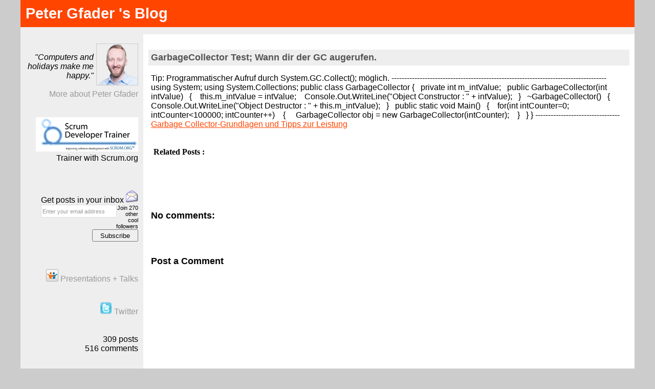

--- FILE ---
content_type: text/html; charset=UTF-8
request_url: https://blog.gfader.com/2004/05/garbagecollector-test-wann-dir-der-gc.html
body_size: 8190
content:
<!DOCTYPE html>
<html dir='ltr' xmlns='http://www.w3.org/1999/xhtml' xmlns:b='http://www.google.com/2005/gml/b' xmlns:data='http://www.google.com/2005/gml/data' xmlns:expr='http://www.google.com/2005/gml/expr'>
<head>
<link href='https://www.blogger.com/static/v1/widgets/2944754296-widget_css_bundle.css' rel='stylesheet' type='text/css'/>
<meta content='text/html; charset=UTF-8' http-equiv='Content-Type'/>
<meta content='blogger' name='generator'/>
<link href='https://blog.gfader.com/favicon.ico' rel='icon' type='image/x-icon'/>
<link href='https://blog.gfader.com/2004/05/garbagecollector-test-wann-dir-der-gc.html' rel='canonical'/>
<link rel="alternate" type="application/atom+xml" title="Peter Gfader &#39;s Blog - Atom" href="https://blog.gfader.com/feeds/posts/default" />
<link rel="alternate" type="application/rss+xml" title="Peter Gfader &#39;s Blog - RSS" href="https://blog.gfader.com/feeds/posts/default?alt=rss" />
<link rel="service.post" type="application/atom+xml" title="Peter Gfader &#39;s Blog - Atom" href="https://www.blogger.com/feeds/6538953/posts/default" />

<!--Can't find substitution for tag [blog.ieCssRetrofitLinks]-->
<meta content='https://blog.gfader.com/2004/05/garbagecollector-test-wann-dir-der-gc.html' property='og:url'/>
<meta content='GarbageCollector Test; Wann dir der GC augerufen.' property='og:title'/>
<meta content='Tip: Programmatischer Aufruf durch System.GC.Collect(); möglich.  ------------------------------------------------------------------------...' property='og:description'/>
<meta content='My blog with my daily problems and solutions about .NET, C#, Visual Studio, Clean Code Development, Testing and Performance.' name='description'/>
<title>GarbageCollector Test; Wann dir der GC augerufen. | Peter Gfader 's Blog</title>
<meta content='izZg2tnj60Sup0CSZ99Ia2P3FER/3V1hfT+FU/tMR/A=' name='verify-v1'/>
<meta content='ZquCkpl3B91DEGxpzFoSC55OpE_PPdDwlovoGYdSxE4' name='google-site-verification'/>
<style id='page-skin-1' type='text/css'><!--
/*
* Variable definitions
* ====================
<Variable name="mainBgColor" description="Page Background Color"
type="color" default="#ffffff"  />
<Variable name="mainTextColor" description="Text Color"
type="color" default="#000000" />
<Variable name="titleBgColor" description="Blog Title Background Color"
type="color" default="#ff4500" />
<Variable name="titleColor" description="Blog Title Color"
type="color" default="#fffafa"/>
<Variable name="descriptionBgColor" description="Description Background Color"
type="color" default="#eeeeee" />
<Variable name="descriptionColor" description="Blog Description Color"
type="color" default="#9A432F" />
<Variable name="dateHeaderColor" description="Date Header Color"
type="color" default="#777777" />
<Variable name="postTitleColor" description="Post Title Color"
type="color" default="#555555" />
<Variable name="postTitleBgColor" description="Post Title Background Color"
type="color" default="#eeeeee" />
<Variable name="postFooterColor" description="Post Footer Color"
type="color" default="#444444" />
<Variable name="mainLinkColor" description="Link Color"
type="color" default="#ff4500" />
<Variable name="mainVisitedLinkColor" description="Visited Link Color"
type="color" default="#CE3400" />
<Variable name="sidebarTitleColor" description="Sidebar Title Color"
type="color" default="#ff4500" />
<Variable name="sidebarLinkColor" description="Sidebar Link Color"
type="color" default="#999999" />
<Variable name="sidebarVisitedLinkColor"
description="Sidebar Visited Link Color"
type="color" default="#8d8d8d" />
<Variable name="bodyFont" description="Text Font"
type="font" default="normal normal 100% Verdana, Sans-Serif" />
<Variable name="titleFont" description="Blog Title Font"
type="font" default="normal bold 220% Verdana, Sans-Serif" />
<Variable name="descriptionFont" description="Blog Description Font"
type="font" default="normal bold 90% Verdana, Sans-Serif" />
<Variable name="postTitleFont" description="Post Title Font"
type="font" default="normal bold 110% Verdana, Sans-serif">
<Variable name="sidebarTitleFont" description="Sidebar Title Font"
type="font" default="normal bold 120% Verdana, Sans-Serif" />
<Variable name="startSide" description="Start side in blog language"
type="automatic" default="left">
<Variable name="endSide" description="End side in blog language"
type="automatic" default="left">
*/
body {
margin: 0px;
padding: 0px;
background: none repeat scroll 0 0 #CCCCCC;
color: #000000;
font: 16px Verdana,Sans-Serif;
}
a {
color: #ff4500;
text-decoration: underline;
}
a:hover {
text-decoration: underline;
background-color:#b6b6bb;
}
a:visited {
color: #CE3400;
}
a img {
border: 0;
}
@media all {
div#main-wrapper {
float: left;
width: 80%;
word-wrap: break-word; /* fix for long text breaking sidebar float in IE */
overflow: hidden;     /* fix for long non-text content breaking IE sidebar float */
}
div#sidebar-wrapper {
margin: 0px;
padding: 0px;
text-align: right;
width: 20%;
float: left;
}
div#sidebar {
float: right;
padding: 10px;
background: #eeeeee;
word-wrap: break-word; /* fix for long text breaking sidebar float in IE */
overflow: hidden;     /* fix for long non-text content breaking IE sidebar float */
}
div#main {
Padding: 10px;
}
}
#navbar-iframe { display: none !important;}
@media handheld {
div#main-wrapper {
float: none;
width: 90%;
}
div#sidebar-wrapper {
padding-top: 20px;
padding-right: 1em;
padding-bottom: 0;
padding-left: 1em;
text-align: left;
}
}
#header {
/* padding-top: 5px;*/
padding-right: 0px;
padding-bottom: 8px;
padding-left: 0px;
margin-top: 0px;
margin-right: 0px;
margin-left: 0px;
background: #eeeeee;
color: #9A432F;
text-decoration: none;
}
div#header-wrapper a
{ text-decoration: none;}
h1 a:link {
color: #fffafa;
text-decoration: none;
}
h1 a:visited {
color: #fffafa;
text-decoration: none;
}
h1 {
text-decoration: none;
padding-top: 10px;
padding-right: 0px;
padding-bottom: 10px;
padding-left: 10px;
margin-top: 0px;
margin-right: 0px;
margin-bottom: 2px;
margin-left: 0px;
color: #fffafa;
background: #ff4500;
font: normal bold 180% Verdana, Sans-Serif;
}
.description {
padding-top: 2px;
padding-right: 0px;
padding-bottom: 2px;
padding-left: 10px;
margin: 0px;
color: #9A432F;
background: transparent;
font: normal bold 90% Verdana, Sans-Serif;
text-decoration: none;
}
.description span {
text-decoration: none;
}
h3 {
margin-top: 0px;
margin-right: 0px;
margin-bottom: 10px;
margin-left: 0px;
padding-top: 5px;
padding-right: 0px;
padding-bottom: 5px;
padding-left: 5px;
color: #555555;
background: #eeeeee;
font: normal bold 110% Verdana, Sans-serif;
text-decoration: none;
}
h3.post-title a,
h3.post-title a:visited {
color: #555555;
text-decoration: none;
}
h2.date-header {
margin-top:  2px;
margin-right:  0px;
margin-bottom:  4px;
margin-left:  0px;
padding-top: 0px;
padding-right: 0px;
padding-bottom: 0px;
padding-left: 0px;
color: #777777;
font-size: 70%;
text-align: left;
font-weight: normal;
}
#sidebar h2 {
margin: 10px 0 0;
color: #ff4500;
font: normal bold 120% Verdana, Sans-Serif;
padding: 0px;
border: none;
}
#sidebar .widget {
margin-top: 0px;
margin-right: 0px;
margin-bottom: 3px;
margin-left: 0px;
padding: 0;
}
#sidebar ul {
list-style-type: none;
margin-top: 0;
}
#sidebar li {
margin: 0px;
padding: 0px;
list-style-type: none;
}
.Blog {
margin-top: 20px;
}
.feed-links {
clear: both;
line-height: 2.5em;
font-size:70%;
}
.post {
margin-top: 0;
margin-right: 0;
margin-bottom: 60px;
margin-left: 0;
}
.post-body {
margin-top: 0;
margin-right: 6px;
margin-bottom: 0;
margin-left: 5px;
}
.post strong {
font-weight: bold;
}
#sidebar a {
text-decoration: none;
}
#sidebar a:link,
#sidebar a:visited {
color: #999999;
}
#sidebar a:active,
#sidebar a:hover {
color: #8d8d8d;
}
code,strike {
color: #666666;
}
/* mod pgfader start --------------------------- */
.bubble {
position: relative;
background-color:#FFD3C3;
margin: 0;
padding:10px;
text-align:center;
width:180px;
-moz-border-radius:10px;
-webkit-border-radius:10px;
-webkit-box-shadow: 0px 0 3px rgba(0,0,0,0.25);
-moz-box-shadow: 0px 0 3px rgba(0,0,0,0.25);
box-shadow: 0px 0 3px rgba(0,0,0,0.25);
}
.bubble:after {
position: absolute;
display: block;
content: "";
border-color: #FFD3C3 transparent transparent transparent;
border-style: solid;
border-width: 10px;
height:0;
width:0;
position:absolute;
bottom:-19px;
left:1em;
}
*|pre {
color: #666666;
background-color:#E7E6F4;
border-color:#999999;
border-style:solid;
border-width:1px 1px 1px 10px;
display:block;
font-family:"Courier New",Courier,monospace;
font-size:75%;
margin:5px 15px;
padding: 10px;
width:95%;
}
pre {
color: #666666;
background-color:#E7E6F4;
border-color:#999999;
border-style:solid;
border-width:1px 1px 1px 10px;
display:block;
font-family:"Courier New",Courier,monospace;
font-size:75%;
margin:5px 15px;
padding: 10px;
width:95%;
}
*|.highlight {
background-color:#FFFF00;
}
.highlight {
background-color:#FFFF00;
}
.red {
color: red;
}
.tip {
background-color:transparent;
background-image:url(https://www.gfader.com/images/tip.png);
background-repeat:no-repeat;
padding:0pt 0pt 0pt 20px;
}
.goodImage {
background-color:transparent;
background-image:url(https://www.gfader.com/images/Good.gif);
background-repeat:no-repeat;
padding:0pt 0pt 0pt 20px;
margin: 0px 0px 0px 0px;
padding-top: 0px;
padding-bottom: 20px;
}
.badImage  {
background-color:transparent;
background-image:url(https://www.gfader.com/images/Bad.gif);
background-repeat:no-repeat;
padding:0pt 0pt 0pt 20px;
margin: 0px 0px 0px 0px;
padding-top: 0px;
padding-bottom: 20px;
}
#viewport {
/* padding: 5px;*/
position: relative;
}
#viewport img {
position: absolute;
/*    top: 50%;*/
margin-top: 0px;  /* = image height div 2 */
}
#viewport span {
margin-left: 30px;  /* = image width + 8 */
display: block;
}
#viewport span:hover {
background-color:#b6b6bb;
}
#viewport img:hover {
background-color:#b6b6bb;
}
.post-footer {
visibility: hidden;
}
.post-labels {
visibility: visible;
}
#twitter_update_list {
padding-left: 0px;
}
#twitter_update_list li {
padding-bottom: 10px;
}
/* mod pgfader finish */
#comments {
padding-top: 2px;
padding-right: 0px;
padding-bottom: 2px;
padding-left: 5px;
font-size: 110%;
font-weight: bold;
font-family: Verdana,Sans-Serif;
}
.comment-author {
margin-top: 20px;
}
.comment-body {
margin-top: 10px;
font-size: 100%;
font-weight: normal;
color: black;
}
.comment-footer {
padding: 0px;
margin-bottom: 20px;
color: #444444;
font-size: 80%;
font-weight: normal;
display: inline;
margin-right: 10px;
}
.deleted-comment {
font-style: italic;
color: gray;
}
.comment-link {
margin-left: .6em;
}
/* Profile
----------------------------------------------- */
.profile-textblock {
margin-left: 0;
}
.profile-img {
margin-top: 0;
margin-right: 0;
margin-bottom: 5px;
/* margin-left: 5px; */
float: right;
border:1px solid #ccc;
}
.BlogArchive #ArchiveList {
float: right;
}
.widget-content {
margin-top: 0.5em;
}
.widget-content ul {
list-style: none outside none;
padding: 0;
}
#sidebar .widget {
clear: both;
}
#blog-pager-newer-link {
float: left;
}
#blog-pager-older-link {
font-size: 24px;
padding-left: 32px;
background-image:url('https://www.gfader.com/images/archive.png');
background-repeat:no-repeat;
}
.blog-pager {
text-align: center;
}
.clear {
clear: both;
}
/** Tweaks for layout editor mode */
body#layout #outer-wrapper {
margin-top: 10px;
}
div#outer-wrapper {
background: none repeat scroll 0 0 #FFFFFF;
margin: 0 auto;
width: 1200px;
}
.email-input {
border:1px solid #DFDFDF;
color:#999999;
float:left;
height:21px;
padding-left:2px;
width:142px;
font-size:11px;
}
.submit-button {
/* border:1px solid #DFDFDF;
color:#999999;*/
height:24px;
margin-left:2px;
padding-bottom:0px;
width:90px;
}
/* Related posts
----------------------------------------------- */
#related-posts { float : left; width : 540px; margin-top:20px; margin-left : 5px; margin-bottom:20px; font : 11px Verdana; margin-bottom:10px; }
#related-posts .widget { list-style-type : none; margin : 5px 0 5px 0; padding : 0; }
#related-posts .widget h2,
#related-posts h2 { font-size : 20px; font-weight : normal; margin : 5px 7px 0; padding : 0 0 5px; }
#related-posts a { text-decoration : none; } #related-posts a:hover { text-decoration : none; }
#related-posts ul { border : medium none; margin : 10px; padding : 0; }
#related-posts ul li { display : block; background : url("https://www.gfader.com/scripts/ap--flash.png") no-repeat 0 0; margin : 0; padding-top : 0; padding-right : 0; padding-bottom : 1px; padding-left : 33px; margin-bottom : 5px; line-height : 2em; border-bottom:1px dotted #cccccc; }

--></style>
<link href='https://www.gfader.com/blog/favicon.ico' rel='SHORTCUT ICON'/>
<script src='https://www.gfader.com/scripts/Related_posts_hack.js' type='text/javascript'></script>
<link href='https://www.blogger.com/dyn-css/authorization.css?targetBlogID=6538953&amp;zx=0da73fb2-8eab-46fe-a9cc-7285e3c722b3' media='none' onload='if(media!=&#39;all&#39;)media=&#39;all&#39;' rel='stylesheet'/><noscript><link href='https://www.blogger.com/dyn-css/authorization.css?targetBlogID=6538953&amp;zx=0da73fb2-8eab-46fe-a9cc-7285e3c722b3' rel='stylesheet'/></noscript>
<meta name='google-adsense-platform-account' content='ca-host-pub-1556223355139109'/>
<meta name='google-adsense-platform-domain' content='blogspot.com'/>

<!-- data-ad-client=ca-pub-9498056823300365 -->

</head>
<body>
<div id='outer-wrapper'><div id='wrap2'>
<!-- skip links for text browsers -->
<span id='skiplinks' style='display:none;'>
<a href='#main'>skip to main </a> |
      <a href='#sidebar'>skip to sidebar</a>
</span>
<div id='header-wrapper'>
<a href='https://blog.gfader.com/'>
<div class='header section' id='header'><div class='widget Header' data-version='1' id='Header1'>
<div id='header-inner'>
<div class='titlewrapper'>
<h1 class='title'>
<a href='https://blog.gfader.com/'>
Peter Gfader 's Blog
</a>
</h1>
</div>
<div class='descriptionwrapper'>
<p class='description'><span>
</span></p>
</div>
</div>
</div></div></a>
</div>
<div id='content-wrapper'>
<div id='crosscol-wrapper' style='text-align:center'>
<div class='crosscol no-items section' id='crosscol'></div>
</div>
<a name='sidebar'></a>
<div id='sidebar-wrapper'>
<div class='sidebar section' id='sidebar'><div class='widget HTML' data-version='1' id='HTML2'>
<div class='widget-content'>
<div class="widget-content">
<div>
<a href="/p/about-me.html"><img title="Peter Gfader from the year 1998. No I don't look different ;-)" alt="Peter Gfader from the year 1998. no i don't look different today!" class="profile-img" src="https://www.gfader.com/images/peter-gfader_office_farbig-u-transparent-background-150px.png" height="80" width="80" /></a><br />
<i>&quot;Computers and holidays make me happy.&quot;</i>
</div>

<br />
<div class="clear">
  <a href="/p/about-me.html">More about Peter Gfader</a><br />
</div>

<br />
<br />
<img border="0" src="https://blogger.googleusercontent.com/img/b/R29vZ2xl/AVvXsEgAxjiBLmiMjpHkYc5WNb7DqJ5UJKVuSgJE7VNGKKwlsdLUTEjdSak_Q5AD-Hlz-R7tVY-Eo1fQm7Bf_Iqpmj7-2iKeQpHM1diO-SSF3v7omqW-XYY7_EvDbUeQ432FDO7RR4yxug/s320/o_ScrumDeveloperTrainer_200px.png" /><br />
Trainer with Scrum.org<br />
<br />
<br />
<br />
<div class="clear">


	<script type='text/javascript'>
	 //selects a text in a search box
	 function selectTxt (searchBox) {
	   searchBox.focus();
	   searchBox.select();
	 }
	</script> 
	<form action="https://feedburner.google.com/fb/a/mailverify" method="post" target="popupwindow" style="padding-left: 30px;" onsubmit="window.open('https://feedburner.google.com/fb/a/mailverify?uri=petergfader', 'popupwindow', 'scrollbars=yes,width=550,height=520');return true">
         Get posts in your inbox
      <img src="https://www.gfader.com/images/blog-mail.png" width="24" height="24" />
		  <input gtbfieldid="2" class="email-input" value="Enter your email address" name="email" onclick="selectTxt(this);" type="text" />
<br />
<div style="font-size: 70%;">Join <span>270</span> other cool followers</div>
		   <input value="PeterGfader" name="uri" type="hidden" />
		   <input name="loc" value="en_US" type="hidden" />
		  <input class="submit-button" value="Subscribe" type="submit" />            
	</form>
<br />
<br />
<br />
<div>
	<a href="https://www.slideshare.net/PeterGfader/presentations" title="My presentations on Slideshare" target="_blank">
	<img src="https://www.gfader.com/images/slideshare-24x24.png" width="24" height="24" />
	<span>Presentations + Talks</span>
	</a>
</div>
<br />
<br />

<div>
	<a href="https://twitter.com/peitor" title="Subscribe via twitter" target="_blank">
	<img src="https://www.gfader.com/images/blog-tw.png" width="24" height="24" />
	<span>Twitter</span></a>
</div>
<br />
<br />



<div><span>309</span> posts</div>
<div><span>516</span> comments</div>
<div class="clear"></div>
</div>
<br />
<br />
<br /></div>
</div>
<div class='clear'></div>
</div></div>
</div>
<a name='main'></a>
<div id='main-wrapper'>
<div class='main section' id='main'><div class='widget Blog' data-version='1' id='Blog1'>
<div class='blog-posts hfeed'>

          <div class="date-outer">
        

          <div class="date-posts">
        
<div class='post-outer'>
<div class='post hentry'>
<a name='108357874614978580'></a>
<h3 class='post-title entry-title'>
<a href='http://www.microsoft.com/germany/ms/msdnbiblio/show_all.asp?siteid=600380'>GarbageCollector Test; Wann dir der GC augerufen.</a>
</h3>
<div class='post-header-line-1'></div>
<div class='post-body entry-content'>
<p>Tip: Programmatischer Aufruf durch System.GC.Collect(); möglich.

------------------------------------------------------------------------------------
using System;
using System.Collections;

public class GarbageCollector 
{
&nbsp;	private int m_intValue;

&nbsp;	public GarbageCollector(int intValue) 
&nbsp;	{
&nbsp;&nbsp;		this.m_intValue = intValue;
&nbsp;&nbsp;		Console.Out.WriteLine("Object Constructor : " + intValue);
&nbsp;	}

&nbsp;	~GarbageCollector() 
&nbsp;	{
&nbsp;&nbsp;		Console.Out.WriteLine("Object Destructor : " + this.m_intValue);
&nbsp;	}

&nbsp;	public static void Main() 
&nbsp;	{
&nbsp;&nbsp;		for(int intCounter=0; intCounter<100000; intCounter++) 
&nbsp;&nbsp;		{
&nbsp;&nbsp;&nbsp;			GarbageCollector obj = new GarbageCollector(intCounter);
&nbsp;&nbsp;		}
&nbsp;	}

}

---------------------------------
<a href="http://www.microsoft.com/germany/ms/msdnbiblio/show_all.asp?siteid=600380">Garbage Collector-Grundlagen und Tipps zur Leistung</a>
<div id='related-posts'>
<font size='3'><b>Related Posts : </b></font><font color='#FFFFFF'>
</font>
<script type='text/javascript'> removeRelatedDuplicates(); printRelatedLabels();
		</script>
</div>
</p>
<div style='clear: both;'></div>
</div>
<div class='post-footer'>
<p class='post-footer-line post-footer-line-1'><span class='post-author vcard'>
</span>
<span class='post-timestamp'>
</span>
<span class='post-comment-link'>
</span>
<span class='post-icons'>
</span>
<span class='post-backlinks post-comment-link'>
</span>
</p>
<p class='post-footer-line post-footer-line-2'><span class='post-labels'>
</span>
</p>
<p class='post-footer-line post-footer-line-3'></p>
</div>
</div>
<div class='comments' id='comments'>
<a name='comments'></a>
<h4>No comments:</h4>
<div id='Blog1_comments-block-wrapper'>
<dl class='avatar-comment-indent' id='comments-block'>
</dl>
</div>
<p class='comment-footer'>
<div class='comment-form'>
<a name='comment-form'></a>
<h4 id='comment-post-message'>Post a Comment</h4>
<p>
</p>
<a href='https://www.blogger.com/comment/frame/6538953?po=108357874614978580&hl=en&saa=85391&origin=https://blog.gfader.com' id='comment-editor-src'></a>
<iframe allowtransparency='true' class='blogger-iframe-colorize blogger-comment-from-post' frameborder='0' height='410px' id='comment-editor' name='comment-editor' src='' width='100%'></iframe>
<script src='https://www.blogger.com/static/v1/jsbin/2830521187-comment_from_post_iframe.js' type='text/javascript'></script>
<script type='text/javascript'>
      BLOG_CMT_createIframe('https://www.blogger.com/rpc_relay.html');
    </script>
</div>
</p>
</div>
</div>

        </div></div>
      
</div>
<div class='blog-pager' id='blog-pager'>
<span id='blog-pager-newer-link'>
<a class='blog-pager-newer-link' href='https://blog.gfader.com/2004/05/sprachen-benchmark-vergleich.html' id='Blog1_blog-pager-newer-link' title='Newer Post'>Newer Post</a>
</span>
<span id='blog-pager-older-link'>
<a class='blog-pager-older-link' href='https://blog.gfader.com/2004/04/xml-tools-xml-handling-usw.html' id='Blog1_blog-pager-older-link' title='Older Post'>Older Post</a>
</span>
<a class='home-link' href='https://blog.gfader.com/'>Home</a>
</div>
<div class='clear'></div>
<div class='post-feeds'>
</div>
</div><div class='widget HTML' data-version='1' id='HTML1'>
<h2 class='title'>Latest Posts</h2>
<div class='widget-content'>
<script style='text/javascript' src='https://gfader.com/scripts/recentpostswidgetv1.js'></script><script style='text/javascript'>var numposts = 3;var showpostdate = true;var showpostsummary = true;var numchars = 100;</script><script src='/feeds/posts/default?max-results=5&orderby=published&alt=json-in-script&callback=showrecentposts'></script>
</div>
<div class='clear'></div>
</div><div class='widget PopularPosts' data-version='1' id='PopularPosts1'>
<h2>Popular Posts</h2>
<div class='widget-content popular-posts'>
<ul>
<li>
<div class='item-title'><a href='https://blog.gfader.com/2008/12/entity-framework-how-to-set.html'>Entity Framework: How to set Defaultvalues for DateTime fields</a></div>
<div class='item-snippet'>It&#39;s easy I thought, just select the Property of the EntityType and set the Default Value in the Properties window to: DateTime.Now     ...</div>
</li>
<li>
<div class='item-title'><a href='https://blog.gfader.com/2008/09/winforms-listbox-vs-listview.html'>Winforms: ListBox vs. ListView</a></div>
<div class='item-snippet'>   Had some discussions about Lists and controls, like Listbox and Listview, and sometimes its difficult to distinguish those.    System.Win...</div>
</li>
<li>
<div class='item-title'><a href='https://blog.gfader.com/2010/08/how-to-unit-test-wcf-service.html'>How to unit test a WCF service?</a></div>
<div class='item-snippet'>I am *very* keen on automating tests, so I was looking into unit testing a WCF service.      If I say &quot;unit test&quot;, I mean a fast ,...</div>
</li>
</ul>
<div class='clear'></div>
</div>
</div></div>
</div>
<!-- spacer for skins that want sidebar and main to be the same height-->
<div class='clear'>&#160;</div>
</div>
<!-- end content-wrapper -->
</div></div>
<!-- end outer-wrapper -->
<script src='https://cdn.rawgit.com/google/code-prettify/master/loader/run_prettify.js'></script>

<script type="text/javascript" src="https://www.blogger.com/static/v1/widgets/3845888474-widgets.js"></script>
<script type='text/javascript'>
window['__wavt'] = 'AOuZoY5LYU5rlqzq3MGYd-JdZe8TrOn-CQ:1768786958054';_WidgetManager._Init('//www.blogger.com/rearrange?blogID\x3d6538953','//blog.gfader.com/2004/05/garbagecollector-test-wann-dir-der-gc.html','6538953');
_WidgetManager._SetDataContext([{'name': 'blog', 'data': {'blogId': '6538953', 'title': 'Peter Gfader \x27s Blog', 'url': 'https://blog.gfader.com/2004/05/garbagecollector-test-wann-dir-der-gc.html', 'canonicalUrl': 'https://blog.gfader.com/2004/05/garbagecollector-test-wann-dir-der-gc.html', 'homepageUrl': 'https://blog.gfader.com/', 'searchUrl': 'https://blog.gfader.com/search', 'canonicalHomepageUrl': 'https://blog.gfader.com/', 'blogspotFaviconUrl': 'https://blog.gfader.com/favicon.ico', 'bloggerUrl': 'https://www.blogger.com', 'hasCustomDomain': true, 'httpsEnabled': true, 'enabledCommentProfileImages': true, 'gPlusViewType': 'FILTERED_POSTMOD', 'adultContent': false, 'analyticsAccountNumber': '', 'encoding': 'UTF-8', 'locale': 'en', 'localeUnderscoreDelimited': 'en', 'languageDirection': 'ltr', 'isPrivate': false, 'isMobile': false, 'isMobileRequest': false, 'mobileClass': '', 'isPrivateBlog': false, 'isDynamicViewsAvailable': false, 'feedLinks': '\x3clink rel\x3d\x22alternate\x22 type\x3d\x22application/atom+xml\x22 title\x3d\x22Peter Gfader \x26#39;s Blog - Atom\x22 href\x3d\x22https://blog.gfader.com/feeds/posts/default\x22 /\x3e\n\x3clink rel\x3d\x22alternate\x22 type\x3d\x22application/rss+xml\x22 title\x3d\x22Peter Gfader \x26#39;s Blog - RSS\x22 href\x3d\x22https://blog.gfader.com/feeds/posts/default?alt\x3drss\x22 /\x3e\n\x3clink rel\x3d\x22service.post\x22 type\x3d\x22application/atom+xml\x22 title\x3d\x22Peter Gfader \x26#39;s Blog - Atom\x22 href\x3d\x22https://www.blogger.com/feeds/6538953/posts/default\x22 /\x3e\n\n', 'meTag': '', 'adsenseClientId': 'ca-pub-9498056823300365', 'adsenseHostId': 'ca-host-pub-1556223355139109', 'adsenseHasAds': false, 'adsenseAutoAds': false, 'boqCommentIframeForm': true, 'loginRedirectParam': '', 'isGoogleEverywhereLinkTooltipEnabled': true, 'view': '', 'dynamicViewsCommentsSrc': '//www.blogblog.com/dynamicviews/4224c15c4e7c9321/js/comments.js', 'dynamicViewsScriptSrc': '//www.blogblog.com/dynamicviews/f9a985b7a2d28680', 'plusOneApiSrc': 'https://apis.google.com/js/platform.js', 'disableGComments': true, 'interstitialAccepted': false, 'sharing': {'platforms': [{'name': 'Get link', 'key': 'link', 'shareMessage': 'Get link', 'target': ''}, {'name': 'Facebook', 'key': 'facebook', 'shareMessage': 'Share to Facebook', 'target': 'facebook'}, {'name': 'BlogThis!', 'key': 'blogThis', 'shareMessage': 'BlogThis!', 'target': 'blog'}, {'name': 'X', 'key': 'twitter', 'shareMessage': 'Share to X', 'target': 'twitter'}, {'name': 'Pinterest', 'key': 'pinterest', 'shareMessage': 'Share to Pinterest', 'target': 'pinterest'}, {'name': 'Email', 'key': 'email', 'shareMessage': 'Email', 'target': 'email'}], 'disableGooglePlus': true, 'googlePlusShareButtonWidth': 0, 'googlePlusBootstrap': '\x3cscript type\x3d\x22text/javascript\x22\x3ewindow.___gcfg \x3d {\x27lang\x27: \x27en\x27};\x3c/script\x3e'}, 'hasCustomJumpLinkMessage': false, 'jumpLinkMessage': 'Read more', 'pageType': 'item', 'postId': '108357874614978580', 'pageName': 'GarbageCollector Test; Wann dir der GC augerufen.', 'pageTitle': 'Peter Gfader \x27s Blog: GarbageCollector Test; Wann dir der GC augerufen.'}}, {'name': 'features', 'data': {}}, {'name': 'messages', 'data': {'edit': 'Edit', 'linkCopiedToClipboard': 'Link copied to clipboard!', 'ok': 'Ok', 'postLink': 'Post Link'}}, {'name': 'template', 'data': {'name': 'custom', 'localizedName': 'Custom', 'isResponsive': false, 'isAlternateRendering': false, 'isCustom': true}}, {'name': 'view', 'data': {'classic': {'name': 'classic', 'url': '?view\x3dclassic'}, 'flipcard': {'name': 'flipcard', 'url': '?view\x3dflipcard'}, 'magazine': {'name': 'magazine', 'url': '?view\x3dmagazine'}, 'mosaic': {'name': 'mosaic', 'url': '?view\x3dmosaic'}, 'sidebar': {'name': 'sidebar', 'url': '?view\x3dsidebar'}, 'snapshot': {'name': 'snapshot', 'url': '?view\x3dsnapshot'}, 'timeslide': {'name': 'timeslide', 'url': '?view\x3dtimeslide'}, 'isMobile': false, 'title': 'GarbageCollector Test; Wann dir der GC augerufen.', 'description': 'Tip: Programmatischer Aufruf durch System.GC.Collect(); m\xf6glich.\r \r ------------------------------------------------------------------------...', 'url': 'https://blog.gfader.com/2004/05/garbagecollector-test-wann-dir-der-gc.html', 'type': 'item', 'isSingleItem': true, 'isMultipleItems': false, 'isError': false, 'isPage': false, 'isPost': true, 'isHomepage': false, 'isArchive': false, 'isLabelSearch': false, 'postId': 108357874614978580}}]);
_WidgetManager._RegisterWidget('_HeaderView', new _WidgetInfo('Header1', 'header', document.getElementById('Header1'), {}, 'displayModeFull'));
_WidgetManager._RegisterWidget('_HTMLView', new _WidgetInfo('HTML2', 'sidebar', document.getElementById('HTML2'), {}, 'displayModeFull'));
_WidgetManager._RegisterWidget('_BlogView', new _WidgetInfo('Blog1', 'main', document.getElementById('Blog1'), {'cmtInteractionsEnabled': false, 'lightboxEnabled': true, 'lightboxModuleUrl': 'https://www.blogger.com/static/v1/jsbin/4049919853-lbx.js', 'lightboxCssUrl': 'https://www.blogger.com/static/v1/v-css/828616780-lightbox_bundle.css'}, 'displayModeFull'));
_WidgetManager._RegisterWidget('_HTMLView', new _WidgetInfo('HTML1', 'main', document.getElementById('HTML1'), {}, 'displayModeFull'));
_WidgetManager._RegisterWidget('_PopularPostsView', new _WidgetInfo('PopularPosts1', 'main', document.getElementById('PopularPosts1'), {}, 'displayModeFull'));
</script>
</body>
</html>

--- FILE ---
content_type: text/javascript
request_url: https://www.gfader.com/scripts/Related_posts_hack.js
body_size: 1200
content:
//<![CDATA[
var relatedTitles = new Array();
var relatedTitlesNum = 0;
var relatedUrls = new Array();
function related_results_labels(json) {
for (var i = 0; i < json.feed.entry.length; i++) {
var entry = json.feed.entry[i];
relatedTitles[relatedTitlesNum] = entry.title.$t;
for (var k = 0; k < entry.link.length; k++) {
if (entry.link[k].rel == 'alternate') {
relatedUrls[relatedTitlesNum] = entry.link[k].href;
relatedTitlesNum++;
break;
}
}
}
}
function removeRelatedDuplicates() {
var tmp = new Array(0);
var tmp2 = new Array(0);
for(var i = 0; i < relatedUrls.length; i++) {
if(!contains(tmp, relatedUrls[i])) {
tmp.length += 1;
tmp[tmp.length - 1] = relatedUrls[i];
tmp2.length += 1;
tmp2[tmp2.length - 1] = relatedTitles[i];
}
}
relatedTitles = tmp2;
relatedUrls = tmp;
}
function contains(a, e) {
for(var j = 0; j < a.length; j++) if (a[j]==e) return true;
return false;
}
function printRelatedLabels() {
var r = Math.floor((relatedTitles.length - 1) * Math.random());
var i = 0;
document.write('<ul>');
while (i < relatedTitles.length && i < 2) {
document.write('<li><a href="' + relatedUrls[r] + '">' + relatedTitles[r] + '</a></li>');
if (r < relatedTitles.length - 1) {
r++;
} else {
r = 0;
}
i++;
}
document.write('</ul>');
}
//]]>
